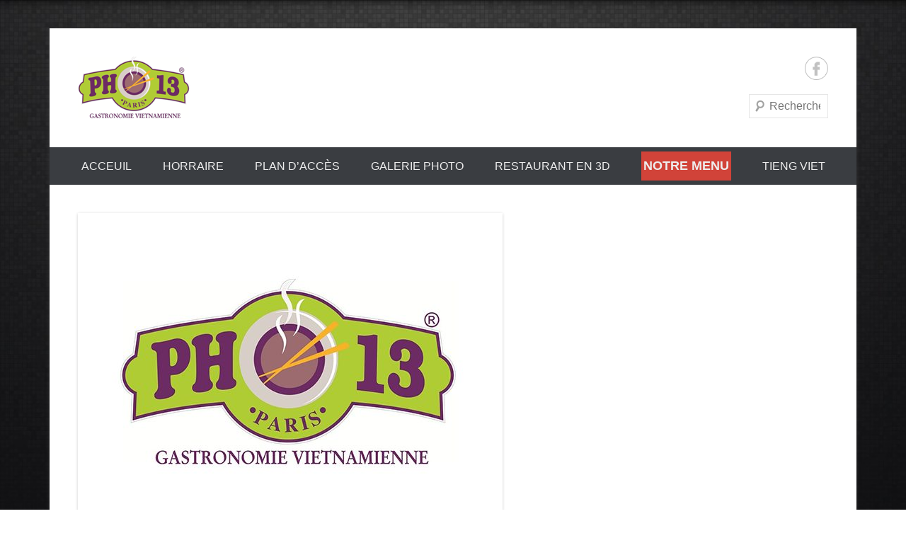

--- FILE ---
content_type: text/html; charset=UTF-8
request_url: http://pho13.com/menu-item/vg2-banh-beo-chay
body_size: 10352
content:
<!DOCTYPE html>

<html lang="fr-FR">

<head>
<meta charset="UTF-8" />
<link rel="profile" href="http://gmpg.org/xfn/11" />
<link rel="pingback" href="http://pho13.com/xmlrpc.php" />
<title>VG2. Bánh Xèo Chay</title>
<meta name='robots' content='max-image-preview:large' />
<link rel='dns-prefetch' href='//www.googletagmanager.com' />
<link rel="alternate" type="application/rss+xml" title=" &raquo; Flux" href="http://pho13.com/feed" />
<link rel="alternate" type="application/rss+xml" title=" &raquo; Flux des commentaires" href="http://pho13.com/comments/feed" />
<link rel="alternate" title="oEmbed (JSON)" type="application/json+oembed" href="http://pho13.com/wp-json/oembed/1.0/embed?url=http%3A%2F%2Fpho13.com%2Fmenu-item%2Fvg2-banh-beo-chay" />
<link rel="alternate" title="oEmbed (XML)" type="text/xml+oembed" href="http://pho13.com/wp-json/oembed/1.0/embed?url=http%3A%2F%2Fpho13.com%2Fmenu-item%2Fvg2-banh-beo-chay&#038;format=xml" />
<style id='wp-img-auto-sizes-contain-inline-css' type='text/css'>
img:is([sizes=auto i],[sizes^="auto," i]){contain-intrinsic-size:3000px 1500px}
/*# sourceURL=wp-img-auto-sizes-contain-inline-css */
</style>
<style id='wp-emoji-styles-inline-css' type='text/css'>

	img.wp-smiley, img.emoji {
		display: inline !important;
		border: none !important;
		box-shadow: none !important;
		height: 1em !important;
		width: 1em !important;
		margin: 0 0.07em !important;
		vertical-align: -0.1em !important;
		background: none !important;
		padding: 0 !important;
	}
/*# sourceURL=wp-emoji-styles-inline-css */
</style>
<style id='wp-block-library-inline-css' type='text/css'>
:root{--wp-block-synced-color:#7a00df;--wp-block-synced-color--rgb:122,0,223;--wp-bound-block-color:var(--wp-block-synced-color);--wp-editor-canvas-background:#ddd;--wp-admin-theme-color:#007cba;--wp-admin-theme-color--rgb:0,124,186;--wp-admin-theme-color-darker-10:#006ba1;--wp-admin-theme-color-darker-10--rgb:0,107,160.5;--wp-admin-theme-color-darker-20:#005a87;--wp-admin-theme-color-darker-20--rgb:0,90,135;--wp-admin-border-width-focus:2px}@media (min-resolution:192dpi){:root{--wp-admin-border-width-focus:1.5px}}.wp-element-button{cursor:pointer}:root .has-very-light-gray-background-color{background-color:#eee}:root .has-very-dark-gray-background-color{background-color:#313131}:root .has-very-light-gray-color{color:#eee}:root .has-very-dark-gray-color{color:#313131}:root .has-vivid-green-cyan-to-vivid-cyan-blue-gradient-background{background:linear-gradient(135deg,#00d084,#0693e3)}:root .has-purple-crush-gradient-background{background:linear-gradient(135deg,#34e2e4,#4721fb 50%,#ab1dfe)}:root .has-hazy-dawn-gradient-background{background:linear-gradient(135deg,#faaca8,#dad0ec)}:root .has-subdued-olive-gradient-background{background:linear-gradient(135deg,#fafae1,#67a671)}:root .has-atomic-cream-gradient-background{background:linear-gradient(135deg,#fdd79a,#004a59)}:root .has-nightshade-gradient-background{background:linear-gradient(135deg,#330968,#31cdcf)}:root .has-midnight-gradient-background{background:linear-gradient(135deg,#020381,#2874fc)}:root{--wp--preset--font-size--normal:16px;--wp--preset--font-size--huge:42px}.has-regular-font-size{font-size:1em}.has-larger-font-size{font-size:2.625em}.has-normal-font-size{font-size:var(--wp--preset--font-size--normal)}.has-huge-font-size{font-size:var(--wp--preset--font-size--huge)}.has-text-align-center{text-align:center}.has-text-align-left{text-align:left}.has-text-align-right{text-align:right}.has-fit-text{white-space:nowrap!important}#end-resizable-editor-section{display:none}.aligncenter{clear:both}.items-justified-left{justify-content:flex-start}.items-justified-center{justify-content:center}.items-justified-right{justify-content:flex-end}.items-justified-space-between{justify-content:space-between}.screen-reader-text{border:0;clip-path:inset(50%);height:1px;margin:-1px;overflow:hidden;padding:0;position:absolute;width:1px;word-wrap:normal!important}.screen-reader-text:focus{background-color:#ddd;clip-path:none;color:#444;display:block;font-size:1em;height:auto;left:5px;line-height:normal;padding:15px 23px 14px;text-decoration:none;top:5px;width:auto;z-index:100000}html :where(.has-border-color){border-style:solid}html :where([style*=border-top-color]){border-top-style:solid}html :where([style*=border-right-color]){border-right-style:solid}html :where([style*=border-bottom-color]){border-bottom-style:solid}html :where([style*=border-left-color]){border-left-style:solid}html :where([style*=border-width]){border-style:solid}html :where([style*=border-top-width]){border-top-style:solid}html :where([style*=border-right-width]){border-right-style:solid}html :where([style*=border-bottom-width]){border-bottom-style:solid}html :where([style*=border-left-width]){border-left-style:solid}html :where(img[class*=wp-image-]){height:auto;max-width:100%}:where(figure){margin:0 0 1em}html :where(.is-position-sticky){--wp-admin--admin-bar--position-offset:var(--wp-admin--admin-bar--height,0px)}@media screen and (max-width:600px){html :where(.is-position-sticky){--wp-admin--admin-bar--position-offset:0px}}

/*# sourceURL=wp-block-library-inline-css */
</style><style id='global-styles-inline-css' type='text/css'>
:root{--wp--preset--aspect-ratio--square: 1;--wp--preset--aspect-ratio--4-3: 4/3;--wp--preset--aspect-ratio--3-4: 3/4;--wp--preset--aspect-ratio--3-2: 3/2;--wp--preset--aspect-ratio--2-3: 2/3;--wp--preset--aspect-ratio--16-9: 16/9;--wp--preset--aspect-ratio--9-16: 9/16;--wp--preset--color--black: #000000;--wp--preset--color--cyan-bluish-gray: #abb8c3;--wp--preset--color--white: #ffffff;--wp--preset--color--pale-pink: #f78da7;--wp--preset--color--vivid-red: #cf2e2e;--wp--preset--color--luminous-vivid-orange: #ff6900;--wp--preset--color--luminous-vivid-amber: #fcb900;--wp--preset--color--light-green-cyan: #7bdcb5;--wp--preset--color--vivid-green-cyan: #00d084;--wp--preset--color--pale-cyan-blue: #8ed1fc;--wp--preset--color--vivid-cyan-blue: #0693e3;--wp--preset--color--vivid-purple: #9b51e0;--wp--preset--color--dark-gray: #3a3d41;--wp--preset--color--medium-gray: #757575;--wp--preset--color--light-gray: #eeeeee;--wp--preset--color--blue: #0088cc;--wp--preset--gradient--vivid-cyan-blue-to-vivid-purple: linear-gradient(135deg,rgb(6,147,227) 0%,rgb(155,81,224) 100%);--wp--preset--gradient--light-green-cyan-to-vivid-green-cyan: linear-gradient(135deg,rgb(122,220,180) 0%,rgb(0,208,130) 100%);--wp--preset--gradient--luminous-vivid-amber-to-luminous-vivid-orange: linear-gradient(135deg,rgb(252,185,0) 0%,rgb(255,105,0) 100%);--wp--preset--gradient--luminous-vivid-orange-to-vivid-red: linear-gradient(135deg,rgb(255,105,0) 0%,rgb(207,46,46) 100%);--wp--preset--gradient--very-light-gray-to-cyan-bluish-gray: linear-gradient(135deg,rgb(238,238,238) 0%,rgb(169,184,195) 100%);--wp--preset--gradient--cool-to-warm-spectrum: linear-gradient(135deg,rgb(74,234,220) 0%,rgb(151,120,209) 20%,rgb(207,42,186) 40%,rgb(238,44,130) 60%,rgb(251,105,98) 80%,rgb(254,248,76) 100%);--wp--preset--gradient--blush-light-purple: linear-gradient(135deg,rgb(255,206,236) 0%,rgb(152,150,240) 100%);--wp--preset--gradient--blush-bordeaux: linear-gradient(135deg,rgb(254,205,165) 0%,rgb(254,45,45) 50%,rgb(107,0,62) 100%);--wp--preset--gradient--luminous-dusk: linear-gradient(135deg,rgb(255,203,112) 0%,rgb(199,81,192) 50%,rgb(65,88,208) 100%);--wp--preset--gradient--pale-ocean: linear-gradient(135deg,rgb(255,245,203) 0%,rgb(182,227,212) 50%,rgb(51,167,181) 100%);--wp--preset--gradient--electric-grass: linear-gradient(135deg,rgb(202,248,128) 0%,rgb(113,206,126) 100%);--wp--preset--gradient--midnight: linear-gradient(135deg,rgb(2,3,129) 0%,rgb(40,116,252) 100%);--wp--preset--font-size--small: 16px;--wp--preset--font-size--medium: 20px;--wp--preset--font-size--large: 24px;--wp--preset--font-size--x-large: 42px;--wp--preset--font-size--extra-small: 16px;--wp--preset--font-size--normal: 18px;--wp--preset--font-size--huge: 30px;--wp--preset--spacing--20: 0.44rem;--wp--preset--spacing--30: 0.67rem;--wp--preset--spacing--40: 1rem;--wp--preset--spacing--50: 1.5rem;--wp--preset--spacing--60: 2.25rem;--wp--preset--spacing--70: 3.38rem;--wp--preset--spacing--80: 5.06rem;--wp--preset--shadow--natural: 6px 6px 9px rgba(0, 0, 0, 0.2);--wp--preset--shadow--deep: 12px 12px 50px rgba(0, 0, 0, 0.4);--wp--preset--shadow--sharp: 6px 6px 0px rgba(0, 0, 0, 0.2);--wp--preset--shadow--outlined: 6px 6px 0px -3px rgb(255, 255, 255), 6px 6px rgb(0, 0, 0);--wp--preset--shadow--crisp: 6px 6px 0px rgb(0, 0, 0);}:where(.is-layout-flex){gap: 0.5em;}:where(.is-layout-grid){gap: 0.5em;}body .is-layout-flex{display: flex;}.is-layout-flex{flex-wrap: wrap;align-items: center;}.is-layout-flex > :is(*, div){margin: 0;}body .is-layout-grid{display: grid;}.is-layout-grid > :is(*, div){margin: 0;}:where(.wp-block-columns.is-layout-flex){gap: 2em;}:where(.wp-block-columns.is-layout-grid){gap: 2em;}:where(.wp-block-post-template.is-layout-flex){gap: 1.25em;}:where(.wp-block-post-template.is-layout-grid){gap: 1.25em;}.has-black-color{color: var(--wp--preset--color--black) !important;}.has-cyan-bluish-gray-color{color: var(--wp--preset--color--cyan-bluish-gray) !important;}.has-white-color{color: var(--wp--preset--color--white) !important;}.has-pale-pink-color{color: var(--wp--preset--color--pale-pink) !important;}.has-vivid-red-color{color: var(--wp--preset--color--vivid-red) !important;}.has-luminous-vivid-orange-color{color: var(--wp--preset--color--luminous-vivid-orange) !important;}.has-luminous-vivid-amber-color{color: var(--wp--preset--color--luminous-vivid-amber) !important;}.has-light-green-cyan-color{color: var(--wp--preset--color--light-green-cyan) !important;}.has-vivid-green-cyan-color{color: var(--wp--preset--color--vivid-green-cyan) !important;}.has-pale-cyan-blue-color{color: var(--wp--preset--color--pale-cyan-blue) !important;}.has-vivid-cyan-blue-color{color: var(--wp--preset--color--vivid-cyan-blue) !important;}.has-vivid-purple-color{color: var(--wp--preset--color--vivid-purple) !important;}.has-black-background-color{background-color: var(--wp--preset--color--black) !important;}.has-cyan-bluish-gray-background-color{background-color: var(--wp--preset--color--cyan-bluish-gray) !important;}.has-white-background-color{background-color: var(--wp--preset--color--white) !important;}.has-pale-pink-background-color{background-color: var(--wp--preset--color--pale-pink) !important;}.has-vivid-red-background-color{background-color: var(--wp--preset--color--vivid-red) !important;}.has-luminous-vivid-orange-background-color{background-color: var(--wp--preset--color--luminous-vivid-orange) !important;}.has-luminous-vivid-amber-background-color{background-color: var(--wp--preset--color--luminous-vivid-amber) !important;}.has-light-green-cyan-background-color{background-color: var(--wp--preset--color--light-green-cyan) !important;}.has-vivid-green-cyan-background-color{background-color: var(--wp--preset--color--vivid-green-cyan) !important;}.has-pale-cyan-blue-background-color{background-color: var(--wp--preset--color--pale-cyan-blue) !important;}.has-vivid-cyan-blue-background-color{background-color: var(--wp--preset--color--vivid-cyan-blue) !important;}.has-vivid-purple-background-color{background-color: var(--wp--preset--color--vivid-purple) !important;}.has-black-border-color{border-color: var(--wp--preset--color--black) !important;}.has-cyan-bluish-gray-border-color{border-color: var(--wp--preset--color--cyan-bluish-gray) !important;}.has-white-border-color{border-color: var(--wp--preset--color--white) !important;}.has-pale-pink-border-color{border-color: var(--wp--preset--color--pale-pink) !important;}.has-vivid-red-border-color{border-color: var(--wp--preset--color--vivid-red) !important;}.has-luminous-vivid-orange-border-color{border-color: var(--wp--preset--color--luminous-vivid-orange) !important;}.has-luminous-vivid-amber-border-color{border-color: var(--wp--preset--color--luminous-vivid-amber) !important;}.has-light-green-cyan-border-color{border-color: var(--wp--preset--color--light-green-cyan) !important;}.has-vivid-green-cyan-border-color{border-color: var(--wp--preset--color--vivid-green-cyan) !important;}.has-pale-cyan-blue-border-color{border-color: var(--wp--preset--color--pale-cyan-blue) !important;}.has-vivid-cyan-blue-border-color{border-color: var(--wp--preset--color--vivid-cyan-blue) !important;}.has-vivid-purple-border-color{border-color: var(--wp--preset--color--vivid-purple) !important;}.has-vivid-cyan-blue-to-vivid-purple-gradient-background{background: var(--wp--preset--gradient--vivid-cyan-blue-to-vivid-purple) !important;}.has-light-green-cyan-to-vivid-green-cyan-gradient-background{background: var(--wp--preset--gradient--light-green-cyan-to-vivid-green-cyan) !important;}.has-luminous-vivid-amber-to-luminous-vivid-orange-gradient-background{background: var(--wp--preset--gradient--luminous-vivid-amber-to-luminous-vivid-orange) !important;}.has-luminous-vivid-orange-to-vivid-red-gradient-background{background: var(--wp--preset--gradient--luminous-vivid-orange-to-vivid-red) !important;}.has-very-light-gray-to-cyan-bluish-gray-gradient-background{background: var(--wp--preset--gradient--very-light-gray-to-cyan-bluish-gray) !important;}.has-cool-to-warm-spectrum-gradient-background{background: var(--wp--preset--gradient--cool-to-warm-spectrum) !important;}.has-blush-light-purple-gradient-background{background: var(--wp--preset--gradient--blush-light-purple) !important;}.has-blush-bordeaux-gradient-background{background: var(--wp--preset--gradient--blush-bordeaux) !important;}.has-luminous-dusk-gradient-background{background: var(--wp--preset--gradient--luminous-dusk) !important;}.has-pale-ocean-gradient-background{background: var(--wp--preset--gradient--pale-ocean) !important;}.has-electric-grass-gradient-background{background: var(--wp--preset--gradient--electric-grass) !important;}.has-midnight-gradient-background{background: var(--wp--preset--gradient--midnight) !important;}.has-small-font-size{font-size: var(--wp--preset--font-size--small) !important;}.has-medium-font-size{font-size: var(--wp--preset--font-size--medium) !important;}.has-large-font-size{font-size: var(--wp--preset--font-size--large) !important;}.has-x-large-font-size{font-size: var(--wp--preset--font-size--x-large) !important;}
/*# sourceURL=global-styles-inline-css */
</style>

<style id='classic-theme-styles-inline-css' type='text/css'>
/*! This file is auto-generated */
.wp-block-button__link{color:#fff;background-color:#32373c;border-radius:9999px;box-shadow:none;text-decoration:none;padding:calc(.667em + 2px) calc(1.333em + 2px);font-size:1.125em}.wp-block-file__button{background:#32373c;color:#fff;text-decoration:none}
/*# sourceURL=/wp-includes/css/classic-themes.min.css */
</style>
<link rel='stylesheet' id='catcheverest-style-css' href='http://pho13.com/wp-content/themes/catch-everest/style.css?ver=20251213-80103' type='text/css' media='all' />
<link rel='stylesheet' id='catcheverest-block-style-css' href='http://pho13.com/wp-content/themes/catch-everest/css/blocks.css?ver=1.0' type='text/css' media='all' />
<link rel='stylesheet' id='genericons-css' href='http://pho13.com/wp-content/themes/catch-everest/genericons/genericons.css?ver=3.4.1' type='text/css' media='all' />
<script type="text/javascript" src="http://pho13.com/wp-includes/js/jquery/jquery.min.js?ver=3.7.1" id="jquery-core-js"></script>
<script type="text/javascript" src="http://pho13.com/wp-includes/js/jquery/jquery-migrate.min.js?ver=3.4.1" id="jquery-migrate-js"></script>
<link rel="https://api.w.org/" href="http://pho13.com/wp-json/" /><link rel="alternate" title="JSON" type="application/json" href="http://pho13.com/wp-json/wp/v2/fdm-menu-item/1868" /><link rel="EditURI" type="application/rsd+xml" title="RSD" href="http://pho13.com/xmlrpc.php?rsd" />
<link rel="canonical" href="http://pho13.com/menu-item/vg2-banh-beo-chay" />
<link rel='shortlink' href='http://pho13.com/?p=1868' />
	    	<script type="text/javascript">
	    	    var ajaxurl = 'http://pho13.com/wp-admin/admin-ajax.php';
	    	</script>
		<meta name="generator" content="Site Kit by Google 1.170.0" /><script type="text/javascript">
(function(url){
	if(/(?:Chrome\/26\.0\.1410\.63 Safari\/537\.31|WordfenceTestMonBot)/.test(navigator.userAgent)){ return; }
	var addEvent = function(evt, handler) {
		if (window.addEventListener) {
			document.addEventListener(evt, handler, false);
		} else if (window.attachEvent) {
			document.attachEvent('on' + evt, handler);
		}
	};
	var removeEvent = function(evt, handler) {
		if (window.removeEventListener) {
			document.removeEventListener(evt, handler, false);
		} else if (window.detachEvent) {
			document.detachEvent('on' + evt, handler);
		}
	};
	var evts = 'contextmenu dblclick drag dragend dragenter dragleave dragover dragstart drop keydown keypress keyup mousedown mousemove mouseout mouseover mouseup mousewheel scroll'.split(' ');
	var logHuman = function() {
		if (window.wfLogHumanRan) { return; }
		window.wfLogHumanRan = true;
		var wfscr = document.createElement('script');
		wfscr.type = 'text/javascript';
		wfscr.async = true;
		wfscr.src = url + '&r=' + Math.random();
		(document.getElementsByTagName('head')[0]||document.getElementsByTagName('body')[0]).appendChild(wfscr);
		for (var i = 0; i < evts.length; i++) {
			removeEvent(evts[i], logHuman);
		}
	};
	for (var i = 0; i < evts.length; i++) {
		addEvent(evts[i], logHuman);
	}
})('//pho13.com/?wordfence_lh=1&hid=CC5F305C44C0EA48A9EEA0D50B71AD32');
</script><!-- refreshing cache -->	<style type="text/css">
			#hgroup.with-logo { padding: 0; }
		#site-title,
		#site-description {
			position: absolute !important;
			clip: rect(1px 1px 1px 1px); /* IE6, IE7 */
			clip: rect(1px, 1px, 1px, 1px);
		}
		</style>
	<style type="text/css" id="custom-background-css">
body.custom-background { background-image: url("http://pho13.com/wp-content/uploads/2018/08/wallpaper324845-1024x691.jpg"); background-position: left top; background-size: cover; background-repeat: no-repeat; background-attachment: fixed; }
</style>
			<style type="text/css" id="wp-custom-css">
			.powered {display: none;}
.widget-title {display: none;}
code, kbd, tt, var {display: none;}
.entry-meta{display: none;}
comments-title, #reply-title, #respond{display: none;}
#commentform input {display: none;}
textarea {display: none;}
.site-content .nav-next {display: none;}
.site-content .nav-previous {display: none;}
.entry-header {display: none;}
#h1{ border-bottom: 4px solid #FF6600;
    color: #333333;
    font-size: 1.8em;
    text-shadow: 0 2px 0 #CCCCCC;
     font-weight: bold;
    width: calc(100% - 20px) !important;
}
#block { background: #CCC;
width: 50%;
margin: 100px 10px 10px 10px;
padding: 5px 5px 5px 10px;
float: left;
border: 4px solid #FF6600;
display: block;}
#titreh1 {    color: #009933;
    font-family: 'Comic Sans MS';
    font-size: 2.7em;
    font-weight: bold;
    margin: -20px 0 5px;}
#titreh2 {    color: #6e2a65;
    font-family: 'Comic Sans MS';
    font-size: 1.7em;
    font-weight: bold;
    margin: -10px 0 3px;
    background-color:#afcc34;}
#resume{    border-bottom: 3px solid #DCDEDF;
    border-top: 3px solid #DCDEDF;
    color: #7C7C7C;
    font-size: 1.5em;
    font-weight: normal;
    margin: -15px 0 18px;
    padding: 6px 0 6px;}
#link { color: #009933;}
.page-header{display: none;}
.copyright{display: none;}
#menu {   color: #009933;
	padding:3px;
    font-family: 'arial';
	  font-size: 1.1em;
    font-weight: bold;
	background-color:#D14339;
    }		</style>
		<link rel='stylesheet' id='fdm-css-base-css' href='http://pho13.com/wp-content/plugins/food-and-drink-menu/assets/css/base.css?ver=2.5.0' type='text/css' media='all' />
</head>

<body class="wp-singular fdm-menu-item-template-default single single-fdm-menu-item postid-1868 custom-background wp-custom-logo wp-embed-responsive wp-theme-catch-everest no-sidebar-full-width">



<div id="page" class="hfeed site">

		<a class="skip-link screen-reader-text" href="#content">Aller au contenu</a>

	<header id="masthead" role="banner">

    	
    	<div id="hgroup-wrap" class="container">

       		
        <div id="header-left">
                            	<div id="site-logo"><a href="http://pho13.com/" class="custom-logo-link" rel="home"><img width="160" height="88" src="http://pho13.com/wp-content/uploads/2018/08/flacon.png" class="custom-logo" alt="" decoding="async" /></a></div>
                	<div id="hgroup" class="with-logo">
                
									<p id="site-title"><a href="http://pho13.com/" rel="home"></a></p>
				
            </div><!-- #hgroup -->
        </div><!-- #header-left -->

    <div id="header-right" class="header-sidebar widget-area">
    				<aside class="widget widget_catcheverest_social_widget">
           		
		<ul class="social-profile"><li class="facebook"><a href="https://www.facebook.com/pho13paris" title="Facebook" target="_blank">Facebook</a></li>
		</ul>           	</aside>
		        <aside class="widget widget_search" id="search-5">
        		<form method="get" class="searchform" action="http://pho13.com/" role="search">
		<label for="s" class="screen-reader-text">Recherche</label>
		<input type="text" class="field" name="s" value="" id="s" placeholder="Recherche …" />
		<input type="submit" class="submit" name="submit" id="searchsubmit" value="Recherche" />
	</form>
		</aside>
    </div><!-- #header-right .widget-area -->

        </div><!-- #hgroup-wrap -->

        	<div id="primary-menu-wrapper" class="menu-wrapper">
        <div class="menu-toggle-wrapper">
            <button id="menu-toggle" class="menu-toggle" aria-controls="main-menu" aria-expanded="false"><span class="menu-label">Menu</span></button>
        </div><!-- .menu-toggle-wrapper -->

        <div class="menu-inside-wrapper">
            <nav id="site-navigation" class="main-navigation" role="navigation" aria-label="Menu principal">
            <ul id="primary-menu" class="menu nav-menu"><li id="menu-item-1936" class="menu-item menu-item-type-custom menu-item-object-custom menu-item-home menu-item-1936"><a href="http://pho13.com/">Acceuil</a></li>
<li id="menu-item-1938" class="menu-item menu-item-type-post_type menu-item-object-post menu-item-1938"><a href="http://pho13.com/horraire-1">HORRAIRE</a></li>
<li id="menu-item-1939" class="menu-item menu-item-type-post_type menu-item-object-post menu-item-1939"><a href="http://pho13.com/planacces">PLAN D’ACCÈS</a></li>
<li id="menu-item-1940" class="menu-item menu-item-type-post_type menu-item-object-post menu-item-1940"><a href="http://pho13.com/galerie-photo">Galerie Photo</a></li>
<li id="menu-item-1993" class="menu-item menu-item-type-post_type menu-item-object-page menu-item-1993"><a href="http://pho13.com/restaurant-en-3d">Restaurant en 3D</a></li>
<li id="menu-item-1976" class="menu-item menu-item-type-custom menu-item-object-custom menu-item-home menu-item-has-children menu-item-1976"><a href="http://pho13.com/"><h2 id="menu">Notre Menu</h2></a>
<ul class="sub-menu">
	<li id="menu-item-1974" class="menu-item menu-item-type-post_type menu-item-object-fdm-menu menu-item-1974"><a href="http://pho13.com/menu/menu-entree">Entrées</a></li>
	<li id="menu-item-1973" class="menu-item menu-item-type-post_type menu-item-object-fdm-menu menu-item-1973"><a href="http://pho13.com/menu/menu-salade">Salades</a></li>
	<li id="menu-item-1975" class="menu-item menu-item-type-post_type menu-item-object-fdm-menu menu-item-1975"><a href="http://pho13.com/menu/menu-soupes">Soupes</a></li>
	<li id="menu-item-1970" class="menu-item menu-item-type-post_type menu-item-object-fdm-menu menu-item-1970"><a href="http://pho13.com/menu/menu-plats-aux-vermicelles">Plats aux vermicelles</a></li>
	<li id="menu-item-1968" class="menu-item menu-item-type-post_type menu-item-object-fdm-menu menu-item-1968"><a href="http://pho13.com/menu/nos-plats-sautes">Plats Sautés</a></li>
	<li id="menu-item-1971" class="menu-item menu-item-type-post_type menu-item-object-fdm-menu menu-item-1971"><a href="http://pho13.com/menu/menu-specialites-vietnamiennes">Spécialités vietnamiennes</a></li>
	<li id="menu-item-1969" class="menu-item menu-item-type-post_type menu-item-object-fdm-menu menu-item-1969"><a href="http://pho13.com/menu/menu-plats-complets">Plats Complets</a></li>
	<li id="menu-item-1963" class="menu-item menu-item-type-post_type menu-item-object-fdm-menu menu-item-1963"><a href="http://pho13.com/menu/plats-vegetariens">Plats Végétariens</a></li>
	<li id="menu-item-2226" class="menu-item menu-item-type-post_type menu-item-object-fdm-menu menu-item-2226"><a href="http://pho13.com/menu/fondue">Fondues</a></li>
	<li id="menu-item-1966" class="menu-item menu-item-type-post_type menu-item-object-fdm-menu menu-item-1966"><a href="http://pho13.com/menu/menu-boisson">Boissons</a></li>
	<li id="menu-item-1967" class="menu-item menu-item-type-post_type menu-item-object-fdm-menu menu-item-1967"><a href="http://pho13.com/menu/menu-milkshake">Milkshakes</a></li>
	<li id="menu-item-1972" class="menu-item menu-item-type-post_type menu-item-object-fdm-menu menu-item-1972"><a href="http://pho13.com/menu/menu-dessert">Desserts</a></li>
	<li id="menu-item-1964" class="menu-item menu-item-type-post_type menu-item-object-fdm-menu menu-item-1964"><a href="http://pho13.com/menu/carte-des-vins">Carte Des Vins</a></li>
	<li id="menu-item-1965" class="menu-item menu-item-type-post_type menu-item-object-fdm-menu menu-item-1965"><a href="http://pho13.com/menu/the-au-lait">Thés Au Lait</a></li>
</ul>
</li>
<li id="menu-item-1942" class="menu-item menu-item-type-custom menu-item-object-custom menu-item-1942"><a href="http://phoparis13.fr">Tieng Viet</a></li>
<li class="default-menu"><a href="http://pho13.com/" title="Menu">Menu</a></li></ul>            </nav><!-- .main-navigation -->
    	</div>
    </div>

	</header><!-- #masthead .site-header -->

	
	

    <div id="main" class="container">

		
		<div id="primary" class="content-area">
			<div id="content" class="site-content" role="main">

			
					<nav role="navigation" id="nav-above" class="site-navigation post-navigation">
		<a class="screen-reader-text">Navigation dans les articles</a>

	
		<div class="nav-previous"><a href="http://pho13.com/menu-item/vg1-cha-gio-chay" rel="prev"><span class="meta-nav">&larr;</span> VG1. Chả Giò Chay</a></div>		<div class="nav-next"><a href="http://pho13.com/menu-item/vg3-bi-cuon-chay" rel="next">VG3. Bì Cuốn Chay <span class="meta-nav">&rarr;</span></a></div>
	
	</nav><!-- #nav-above -->
	
				
<article id="post-1868" class="post-1868 fdm-menu-item type-fdm-menu-item status-publish has-post-thumbnail hentry fdm-menu-section-plats-vegetariens">

	
        	<figure class="featured-image">
        <a href="http://pho13.com/menu-item/vg2-banh-beo-chay" title="Permalien vers VG2. Bánh Xèo Chay">
            <img width="600" height="462" src="http://pho13.com/wp-content/uploads/2021/05/Logo-pho13-600x462.jpg" class="attachment-featured size-featured wp-post-image" alt="" decoding="async" fetchpriority="high" />        </a>
        </figure>
    
    <div class="entry-container">

		<header class="entry-header">
    		<h2 class="entry-title"><a href="http://pho13.com/menu-item/vg2-banh-beo-chay" rel="bookmark">VG2. Bánh Xèo Chay</a></h2>            
					</header><!-- .entry-header -->

		            <div class="entry-content">
                <style>.fdm-section-header h3 { font-size: 40px !important; }.fdm-section-header h3 { color: #8d0505 !important; }.fdm-item-title { font-size: 30px !important; }.fdm-item-title { color: #00981b !important; }.fdm-item-content p { font-size: 20px !important; }.fdm-item-price { font-size: 24px !important; }.fdm-item-price { color: #fb041b !important; }.fdm-section-header { border-bottom-width: 2px !important; }.fdm-section-header:after { border-bottom-width: 2px !important; }</style><div id="fdm-menu-2" class="fdm-menu fdm-menu-item">

		<div class="fdm-item fdm-item-has-image fdm-item-has-price">
	
		
		<div class="fdm-item-panel" data-price="15.90">

			<img decoding="async" class="fdm-item-image" src="http://pho13.com/wp-content/uploads/2021/05/Logo-pho13.jpg" title="VG2. Bánh Xèo Chay" alt="VG2. Bánh Xèo Chay">
<div class="fdm-item-non-image-container">
<p class="fdm-item-title">VG2. Bánh Xèo Chay</p><div class="fdm-item-price-wrapper" data-min_price='1000000' data-max_price='0'>
		<div class="fdm-item-price-discount"></div>
							<div class="fdm-item-price">15.90€</div>
			</div>
<div class="fdm-item-content">
	<p><span style="color: #ff0000"><strong>Crepe Végétarienne Vietnamienne</strong></span><br />
Vietnamese Crepe With Tofu</p>
</div>
</div>
			<div class="clearfix"></div>
		</div>

		
		</div>
	

</div>
                            </div><!-- .entry-content -->
        
        <footer class="entry-meta">
        				            			        </footer><!-- .entry-meta -->

  	</div><!-- .entry-container -->

</article><!-- #post-1868 -->
					<nav role="navigation" id="nav-below" class="site-navigation post-navigation">
		<a class="screen-reader-text">Navigation dans les articles</a>

	
		<div class="nav-previous"><a href="http://pho13.com/menu-item/vg1-cha-gio-chay" rel="prev"><span class="meta-nav">&larr;</span> VG1. Chả Giò Chay</a></div>		<div class="nav-next"><a href="http://pho13.com/menu-item/vg3-bi-cuon-chay" rel="next">VG3. Bì Cuốn Chay <span class="meta-nav">&rarr;</span></a></div>
	
	</nav><!-- #nav-below -->
	
				
			
			</div><!-- #content .site-content -->
		</div><!-- #primary .content-area -->



	</div><!-- #main .site-main -->
    
	 
    
	<footer id="colophon" role="contentinfo">
		
   
           
        <div id="site-generator" class="container">
			  
                    
        	<div class="site-info">
            	<div class="copyright">Copyright &copy; 2026 <a href="http://pho13.com/" title="" ><span></span></a> All Rights Reserved.   </div><div class="powered"><span class="theme-name">Catch Everest Theme by </span><span class="theme-author"><a href="https://catchthemes.com/" target="_blank" title="Catch Themes">Catch Themes</a></span></div> 
          	</div><!-- .site-info -->
            
			              
       	</div><!-- #site-generator --> 
        
          
               
	</footer><!-- #colophon .site-footer -->
    
    <a href="#masthead" id="scrollup"></a> 
    
</div><!-- #page .hfeed .site -->

<script type="speculationrules">
{"prefetch":[{"source":"document","where":{"and":[{"href_matches":"/*"},{"not":{"href_matches":["/wp-*.php","/wp-admin/*","/wp-content/uploads/*","/wp-content/*","/wp-content/plugins/*","/wp-content/themes/catch-everest/*","/*\\?(.+)"]}},{"not":{"selector_matches":"a[rel~=\"nofollow\"]"}},{"not":{"selector_matches":".no-prefetch, .no-prefetch a"}}]},"eagerness":"conservative"}]}
</script>
<p style="text-align: center;"><span style="color: #ffffff;"><strong>Site officiel de Pho 13. Marque déposée . </strong></span></p><script type="text/javascript" src="http://pho13.com/wp-content/themes/catch-everest/js/navigation.min.js?ver=20150601" id="catcheverest-navigation-js"></script>
<script type="text/javascript" src="http://pho13.com/wp-content/themes/catch-everest/js/catcheverest-scrollup.min.js?ver=20072014" id="catcheverest-scrollup-js"></script>
<script type="text/javascript" src="http://pho13.com/wp-content/plugins/food-and-drink-menu/assets/js/base.js?ver=2.5.0" id="fdm-js-base-js"></script>
<script id="wp-emoji-settings" type="application/json">
{"baseUrl":"https://s.w.org/images/core/emoji/17.0.2/72x72/","ext":".png","svgUrl":"https://s.w.org/images/core/emoji/17.0.2/svg/","svgExt":".svg","source":{"concatemoji":"http://pho13.com/wp-includes/js/wp-emoji-release.min.js?ver=6.9"}}
</script>
<script type="module">
/* <![CDATA[ */
/*! This file is auto-generated */
const a=JSON.parse(document.getElementById("wp-emoji-settings").textContent),o=(window._wpemojiSettings=a,"wpEmojiSettingsSupports"),s=["flag","emoji"];function i(e){try{var t={supportTests:e,timestamp:(new Date).valueOf()};sessionStorage.setItem(o,JSON.stringify(t))}catch(e){}}function c(e,t,n){e.clearRect(0,0,e.canvas.width,e.canvas.height),e.fillText(t,0,0);t=new Uint32Array(e.getImageData(0,0,e.canvas.width,e.canvas.height).data);e.clearRect(0,0,e.canvas.width,e.canvas.height),e.fillText(n,0,0);const a=new Uint32Array(e.getImageData(0,0,e.canvas.width,e.canvas.height).data);return t.every((e,t)=>e===a[t])}function p(e,t){e.clearRect(0,0,e.canvas.width,e.canvas.height),e.fillText(t,0,0);var n=e.getImageData(16,16,1,1);for(let e=0;e<n.data.length;e++)if(0!==n.data[e])return!1;return!0}function u(e,t,n,a){switch(t){case"flag":return n(e,"\ud83c\udff3\ufe0f\u200d\u26a7\ufe0f","\ud83c\udff3\ufe0f\u200b\u26a7\ufe0f")?!1:!n(e,"\ud83c\udde8\ud83c\uddf6","\ud83c\udde8\u200b\ud83c\uddf6")&&!n(e,"\ud83c\udff4\udb40\udc67\udb40\udc62\udb40\udc65\udb40\udc6e\udb40\udc67\udb40\udc7f","\ud83c\udff4\u200b\udb40\udc67\u200b\udb40\udc62\u200b\udb40\udc65\u200b\udb40\udc6e\u200b\udb40\udc67\u200b\udb40\udc7f");case"emoji":return!a(e,"\ud83e\u1fac8")}return!1}function f(e,t,n,a){let r;const o=(r="undefined"!=typeof WorkerGlobalScope&&self instanceof WorkerGlobalScope?new OffscreenCanvas(300,150):document.createElement("canvas")).getContext("2d",{willReadFrequently:!0}),s=(o.textBaseline="top",o.font="600 32px Arial",{});return e.forEach(e=>{s[e]=t(o,e,n,a)}),s}function r(e){var t=document.createElement("script");t.src=e,t.defer=!0,document.head.appendChild(t)}a.supports={everything:!0,everythingExceptFlag:!0},new Promise(t=>{let n=function(){try{var e=JSON.parse(sessionStorage.getItem(o));if("object"==typeof e&&"number"==typeof e.timestamp&&(new Date).valueOf()<e.timestamp+604800&&"object"==typeof e.supportTests)return e.supportTests}catch(e){}return null}();if(!n){if("undefined"!=typeof Worker&&"undefined"!=typeof OffscreenCanvas&&"undefined"!=typeof URL&&URL.createObjectURL&&"undefined"!=typeof Blob)try{var e="postMessage("+f.toString()+"("+[JSON.stringify(s),u.toString(),c.toString(),p.toString()].join(",")+"));",a=new Blob([e],{type:"text/javascript"});const r=new Worker(URL.createObjectURL(a),{name:"wpTestEmojiSupports"});return void(r.onmessage=e=>{i(n=e.data),r.terminate(),t(n)})}catch(e){}i(n=f(s,u,c,p))}t(n)}).then(e=>{for(const n in e)a.supports[n]=e[n],a.supports.everything=a.supports.everything&&a.supports[n],"flag"!==n&&(a.supports.everythingExceptFlag=a.supports.everythingExceptFlag&&a.supports[n]);var t;a.supports.everythingExceptFlag=a.supports.everythingExceptFlag&&!a.supports.flag,a.supports.everything||((t=a.source||{}).concatemoji?r(t.concatemoji):t.wpemoji&&t.twemoji&&(r(t.twemoji),r(t.wpemoji)))});
//# sourceURL=http://pho13.com/wp-includes/js/wp-emoji-loader.min.js
/* ]]> */
</script>

</body>
</html>